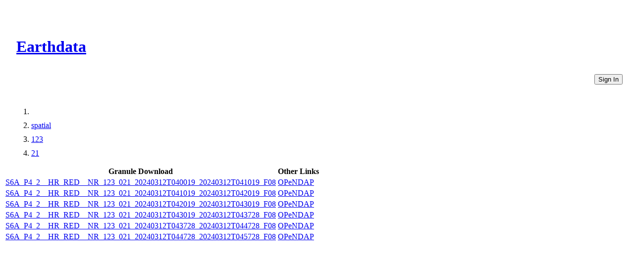

--- FILE ---
content_type: text/html
request_url: https://cmr.earthdata.nasa.gov/virtual-directory/collections/C1968980549-POCLOUD/spatial/123/21
body_size: 1443
content:
<!DOCTYPE html><html lang="en"><head><meta http-equiv="X-UA-Compatible" content="IE=edge"><meta charset="UTF-8"><meta name="viewport" content="width=device-width, initial-scale=1"><link href="https://cdn.earthdata.nasa.gov/eui/1.1.7/stylesheets/application.css" rel="stylesheet"><link href="https://cdn.earthdata.nasa.gov/tophat2/tophat2.css" rel="stylesheet" type="text/css"><link href="https://cmr.earthdata.nasa.gov/search/site/css/cmr.css" rel="stylesheet"><link href="https://d3oxhit20ukbgu.cloudfront.net/style.css" rel="stylesheet"><!-- We participate in the US government's analytics program. See the data at analytics.usa.gov. --><script async="" type="text/javascript" src="https://dap.digitalgov.gov/Universal-Federated-Analytics-Min.js?agency=NASA&amp;subagency=GSFC" id="_fed_an_ua_tag"></script></head><title>Files</title></html><body><div class="main-container"><header id="earthdata-tophat2" style="height: 32px;"></header><div class="demo-mast eui-bg--ocean-blue" style="width: 100%"><div class="eui-masthead-logo eui-earthdata-logo" id="masthead-logo"><h1><a href="https://earthdata.nasa.gov/">Earthdata</a><div class="banner-title">CMR Virtual Directories</div></h1></div><a href="/virtual-directory/collections/auth"><button class="eui-btn--round eui-btn--green" id="login_button">Sign In</button></a><div style="clear: both;"></div></div><div class="eui-breadcrumbs"><ol class="eui-breadcrumbs__list"><li class="eui-breadcrumbs__item"><a href="/virtual-directory/collections/C1968980549-POCLOUD"></a></li><li class="eui-breadcrumbs__item"><a href="/virtual-directory/collections/C1968980549-POCLOUD/spatial">spatial</a></li><li class="eui-breadcrumbs__item"><a href="/virtual-directory/collections/C1968980549-POCLOUD/spatial/123">123</a></li><li class="eui-breadcrumbs__item"><a href="/virtual-directory/collections/C1968980549-POCLOUD/spatial/123/21">21</a></li></ol></div><div class="granule-table-container"><table class="fitted-table"><thead><tr><th>Granule Download</th><th>Other Links</th></tr></thead><tbody><tr><td><a href="https://archive.podaac.earthdata.nasa.gov/podaac-ops-cumulus-protected/JASON_CS_S6A_L2_ALT_HR_RED_OST_NRT_F/S6A_P4_2__HR_RED__NR_123_021_20240312T040019_20240312T041019_F08.nc" id="S6A_P4_2__HR_RED__NR_123_021_20240312T040019_20240312T041019_F08_download_link">S6A_P4_2__HR_RED__NR_123_021_20240312T040019_20240312T041019_F08</a></td><td><a href="https://opendap.earthdata.nasa.gov/collections/C1968980549-POCLOUD/granules/S6A_P4_2__HR_RED__NR_123_021_20240312T040019_20240312T041019_F08.dmr.html" target="_blank" id="S6A_P4_2__HR_RED__NR_123_021_20240312T040019_20240312T041019_F08_opendap_link">OPeNDAP                    </a></td></tr><tr><td><a href="https://archive.podaac.earthdata.nasa.gov/podaac-ops-cumulus-protected/JASON_CS_S6A_L2_ALT_HR_RED_OST_NRT_F/S6A_P4_2__HR_RED__NR_123_021_20240312T041019_20240312T042019_F08.nc" id="S6A_P4_2__HR_RED__NR_123_021_20240312T041019_20240312T042019_F08_download_link">S6A_P4_2__HR_RED__NR_123_021_20240312T041019_20240312T042019_F08</a></td><td><a href="https://opendap.earthdata.nasa.gov/collections/C1968980549-POCLOUD/granules/S6A_P4_2__HR_RED__NR_123_021_20240312T041019_20240312T042019_F08.dmr.html" target="_blank" id="S6A_P4_2__HR_RED__NR_123_021_20240312T041019_20240312T042019_F08_opendap_link">OPeNDAP                    </a></td></tr><tr><td><a href="https://archive.podaac.earthdata.nasa.gov/podaac-ops-cumulus-protected/JASON_CS_S6A_L2_ALT_HR_RED_OST_NRT_F/S6A_P4_2__HR_RED__NR_123_021_20240312T042019_20240312T043019_F08.nc" id="S6A_P4_2__HR_RED__NR_123_021_20240312T042019_20240312T043019_F08_download_link">S6A_P4_2__HR_RED__NR_123_021_20240312T042019_20240312T043019_F08</a></td><td><a href="https://opendap.earthdata.nasa.gov/collections/C1968980549-POCLOUD/granules/S6A_P4_2__HR_RED__NR_123_021_20240312T042019_20240312T043019_F08.dmr.html" target="_blank" id="S6A_P4_2__HR_RED__NR_123_021_20240312T042019_20240312T043019_F08_opendap_link">OPeNDAP                    </a></td></tr><tr><td><a href="https://archive.podaac.earthdata.nasa.gov/podaac-ops-cumulus-protected/JASON_CS_S6A_L2_ALT_HR_RED_OST_NRT_F/S6A_P4_2__HR_RED__NR_123_021_20240312T043019_20240312T043728_F08.nc" id="S6A_P4_2__HR_RED__NR_123_021_20240312T043019_20240312T043728_F08_download_link">S6A_P4_2__HR_RED__NR_123_021_20240312T043019_20240312T043728_F08</a></td><td><a href="https://opendap.earthdata.nasa.gov/collections/C1968980549-POCLOUD/granules/S6A_P4_2__HR_RED__NR_123_021_20240312T043019_20240312T043728_F08.dmr.html" target="_blank" id="S6A_P4_2__HR_RED__NR_123_021_20240312T043019_20240312T043728_F08_opendap_link">OPeNDAP                    </a></td></tr><tr><td><a href="https://archive.podaac.earthdata.nasa.gov/podaac-ops-cumulus-protected/JASON_CS_S6A_L2_ALT_HR_RED_OST_NRT_F/S6A_P4_2__HR_RED__NR_123_021_20240312T043728_20240312T044728_F08.nc" id="S6A_P4_2__HR_RED__NR_123_021_20240312T043728_20240312T044728_F08_download_link">S6A_P4_2__HR_RED__NR_123_021_20240312T043728_20240312T044728_F08</a></td><td><a href="https://opendap.earthdata.nasa.gov/collections/C1968980549-POCLOUD/granules/S6A_P4_2__HR_RED__NR_123_021_20240312T043728_20240312T044728_F08.dmr.html" target="_blank" id="S6A_P4_2__HR_RED__NR_123_021_20240312T043728_20240312T044728_F08_opendap_link">OPeNDAP                    </a></td></tr><tr><td><a href="https://archive.podaac.earthdata.nasa.gov/podaac-ops-cumulus-protected/JASON_CS_S6A_L2_ALT_HR_RED_OST_NRT_F/S6A_P4_2__HR_RED__NR_123_021_20240312T044728_20240312T045728_F08.nc" id="S6A_P4_2__HR_RED__NR_123_021_20240312T044728_20240312T045728_F08_download_link">S6A_P4_2__HR_RED__NR_123_021_20240312T044728_20240312T045728_F08</a></td><td><a href="https://opendap.earthdata.nasa.gov/collections/C1968980549-POCLOUD/granules/S6A_P4_2__HR_RED__NR_123_021_20240312T044728_20240312T045728_F08.dmr.html" target="_blank" id="S6A_P4_2__HR_RED__NR_123_021_20240312T044728_20240312T045728_F08_opendap_link">OPeNDAP                    </a></td></tr></tbody></table></div><footer class="robots-nocontent"><div class="wrap"><div class="compliance"><h4>NASA Links</h4><ul><li>NASA Official: Doug Newman</li><li><a class="ext" href="http://www.nasa.gov/about/highlights/HP_Privacy.html">Web Privacy Policy</a></li><li><a class="ext" href="https://earthdata.nasa.gov/earth-science-data-systems-program/policies/data-information-policy">Data and Information Policy</a></li><li><a class="ext" href="http://www.nasa.gov/audience/formedia/features/communication_policy.html">Communications Policy</a></li><li><a class="ext" href="http://www.nasa.gov/FOIA/index.html">Freedom of Information Act</a></li><li><a class="ext" href="http://www.usa.gov/">USA.gov</a></li><li><a href="/sitemap">Sitemap</a></li><li class="version badge eui-badge--md">V 20.4.1.49</li></ul></div></div></footer></div><script src="https://cdn.earthdata.nasa.gov/elibs/jquery/3.5.1/jquery-3.5.1.min.js"></script><script async="" src="https://fbm.earthdata.nasa.gov/for/CMR/feedback.js"></script><script type="text/javascript">jQuery(window).on('load',function() {
  feedback.init({showIcon: false});
});</script><script id="earthdata-tophat-script" src="https://cdn.earthdata.nasa.gov/tophat2/tophat2.js" data-show-fbm="true" data-show-status="true" data-status-api-url="https://status.earthdata.nasa.gov/api/v1/notifications"></script></body>